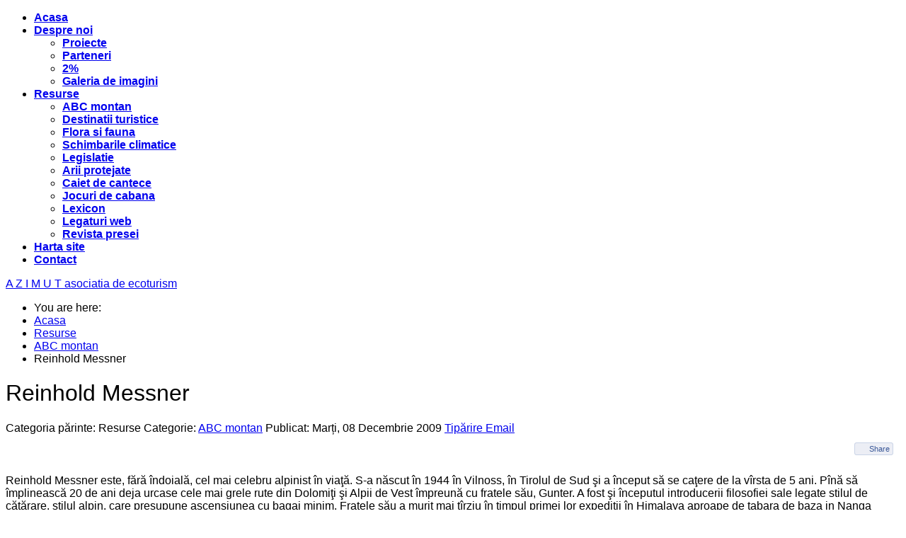

--- FILE ---
content_type: text/html; charset=utf-8
request_url: https://ecoazimut.ro/index.php/resurse-2/abc-montan/180-reinhold-messner
body_size: 10506
content:


<!DOCTYPE html PUBLIC "-//W3C//DTD XHTML 1.0 Transitional//EN" "http://www.w3.org/TR/xhtml1/DTD/xhtml1-transitional.dtd">

<html xmlns="http://www.w3.org/1999/xhtml" xml:lang="ro-ro" lang="ro-ro" dir="ltr">
<link href='https://fonts.googleapis.com/css?family=Lobster' rel='stylesheet' type='text/css'>


<head>

<base href="https://ecoazimut.ro/index.php/resurse-2/abc-montan/180-reinhold-messner" />
	<meta http-equiv="content-type" content="text/html; charset=utf-8" />
	<meta name="keywords" content="alpinism, reinhold messner, himalaya, everest, nanga parbat, ascensiune solitara, even summit" />
	<meta name="author" content="Laurentiu Lambrinoc" />
	<meta name="description" content="Asociatia de Ecoturism Azimut este o organizatie nonguvernamentala care isi propune practicarea si promovarea turismului durabil, evaluarea, conservarea si promovarea patrimoniului turistic national" />
	<meta name="generator" content="Joomla! - Open Source Content Management" />
	<title>Reinhold Messner</title>
	<link href="/templates/lightblog/favicon.ico" rel="shortcut icon" type="image/vnd.microsoft.icon" />
	<link href="https://ecoazimut.ro/index.php/component/search/?Itemid=332&amp;catid=3&amp;id=180&amp;format=opensearch" rel="search" title="Căutare Asociatia de Ecoturism Azimut" type="application/opensearchdescription+xml" />
	<link href="/plugins/editors/jckeditor/typography/typography2.php" rel="stylesheet" type="text/css" media="null" attribs="[]" />
	<link href="/media/system/css/modal.css?4650ffabd956beffe4c4c4ebd3beea95" rel="stylesheet" type="text/css" />
	<link href="/plugins/content/jw_allvideos/jw_allvideos/tmpl/Responsive/css/template.css?v=6.1.0" rel="stylesheet" type="text/css" />
	<link href="https://ecoazimut.ro/modules/mod_random-article/css/style.css" rel="stylesheet" type="text/css" />
	<script type="application/json" class="joomla-script-options new">{"csrf.token":"68cc81cc8cacc9335e02ff2efa0d933a","system.paths":{"root":"","base":""},"system.keepalive":{"interval":840000,"uri":"\/index.php\/component\/ajax\/?format=json"}}</script>
	<script src="/media/system/js/mootools-core.js?4650ffabd956beffe4c4c4ebd3beea95" type="text/javascript"></script>
	<script src="/media/system/js/core.js?4650ffabd956beffe4c4c4ebd3beea95" type="text/javascript"></script>
	<script src="/media/system/js/mootools-more.js?4650ffabd956beffe4c4c4ebd3beea95" type="text/javascript"></script>
	<script src="/media/system/js/modal.js?4650ffabd956beffe4c4c4ebd3beea95" type="text/javascript"></script>
	<script src="/media/jui/js/jquery.min.js?4650ffabd956beffe4c4c4ebd3beea95" type="text/javascript"></script>
	<script src="/media/jui/js/jquery-noconflict.js?4650ffabd956beffe4c4c4ebd3beea95" type="text/javascript"></script>
	<script src="/media/jui/js/jquery-migrate.min.js?4650ffabd956beffe4c4c4ebd3beea95" type="text/javascript"></script>
	<script src="https://cdn.printfriendly.com/printfriendly.js" type="text/javascript"></script>
	<script src="/plugins/content/jw_allvideos/jw_allvideos/includes/js/behaviour.js?v=6.1.0" type="text/javascript"></script>
	<script src="/media/jui/js/bootstrap.min.js?4650ffabd956beffe4c4c4ebd3beea95" type="text/javascript"></script>
	<!--[if lt IE 9]><script src="/media/system/js/polyfill.event.js?4650ffabd956beffe4c4c4ebd3beea95" type="text/javascript"></script><![endif]-->
	<script src="/media/system/js/keepalive.js?4650ffabd956beffe4c4c4ebd3beea95" type="text/javascript"></script>
	<script type="text/javascript">

		jQuery(function($) {
			SqueezeBox.initialize({});
			initSqueezeBox();
			$(document).on('subform-row-add', initSqueezeBox);

			function initSqueezeBox(event, container)
			{
				SqueezeBox.assign($(container || document).find('a.modal').get(), {
					parse: 'rel'
				});
			}
		});

		window.jModalClose = function () {
			SqueezeBox.close();
		};

		// Add extra modal close functionality for tinyMCE-based editors
		document.onreadystatechange = function () {
			if (document.readyState == 'interactive' && typeof tinyMCE != 'undefined' && tinyMCE)
			{
				if (typeof window.jModalClose_no_tinyMCE === 'undefined')
				{
					window.jModalClose_no_tinyMCE = typeof(jModalClose) == 'function'  ?  jModalClose  :  false;

					jModalClose = function () {
						if (window.jModalClose_no_tinyMCE) window.jModalClose_no_tinyMCE.apply(this, arguments);
						tinyMCE.activeEditor.windowManager.close();
					};
				}

				if (typeof window.SqueezeBoxClose_no_tinyMCE === 'undefined')
				{
					if (typeof(SqueezeBox) == 'undefined')  SqueezeBox = {};
					window.SqueezeBoxClose_no_tinyMCE = typeof(SqueezeBox.close) == 'function'  ?  SqueezeBox.close  :  false;

					SqueezeBox.close = function () {
						if (window.SqueezeBoxClose_no_tinyMCE)  window.SqueezeBoxClose_no_tinyMCE.apply(this, arguments);
						tinyMCE.activeEditor.windowManager.close();
					};
				}
			}
		};
		
        var pfCustomCSS = "";
      
            function AddFbScript(){
              var js,fjs=document.getElementsByTagName('script')[0];
              if (!document.getElementById('facebook-jssdk')) {
                js = document.createElement('script');
                js.id = 'facebook-jssdk';
                js.setAttribute('async', 'true');
          
                js.src = '//connect.facebook.net/ro_RO/all.js';
                fjs.parentNode.insertBefore(js, fjs);
              }
            }
            window.addEvent('load', function() { AddFbScript() });
          jQuery(function($){ initTooltips(); $("body").on("subform-row-add", initTooltips); function initTooltips (event, container) { container = container || document;$(container).find(".hasTooltip").tooltip({"html": true,"container": "body"});} });
	</script>
	<meta property="og:video" content="https://www.youtube.com/embed/eZqwFARGTCU?rel=0&amp;fs=1&amp;wmode=transparent"/>
<meta property="og:video:type" content="application/x-shockwave-flash"/>
<meta property="og:video:width" content="500">
<meta property="og:video:height" content="400">
<meta property="og:description" content="Reinhold Messner este, fără &icirc;ndoială, cel mai celebru alpinist &icirc;n viaţă."/>
<meta property="og:image" content="http://img.youtube.com/vi/eZqwFARGTCU/0.jpg"/>
<meta property="og:url" content="https://ecoazimut.ro/index.php/resurse-2/abc-montan/180-reinhold-messner"/>
<meta property="og:title" content="Reinhold Messner"/>
<meta name="my:fb" content="on"/>
	<meta property="og:locale" content="ro_RO"/>
<meta property="og:site_name" content=""/>



<meta name="viewport" content="initial-scale=1.0, maximum-scale=1.0, user-scalable=0;">

<link rel="stylesheet" href="/templates/lightblog/css/styles.css" type="text/css" />

<link rel="stylesheet" href="/templates/lightblog/css/template.css" type="text/css" />

<!-- Google Font -->

<link href='http://fonts.googleapis.com/css?family=Playfair+Display|Lora:400,700&subset=latin,latin-ext' rel='stylesheet' type='text/css' />

<style type="text/css">

/* Template Style
---------------------------------------------------------------------- */
	body {
		font-family: 'Lora', Verdana, Arial, Helvetica, sans-serif;
		font-weight: 400;
	}

	.sitedescription,
	.btn-primary, .flex-caption, div.list-title,
	.componentheading, a.readmore, #footer ul.menu, #footer ul.menu li a, .accordion-heading,
	blockquote, .btn-group,
	dl.article-info,
	dt.article-info-term,
	.pagination ul li a,
	.pagination p.counter.pull-right,
	.categories-list h4.item-title,
	div.contact fieldset legend,
	div.blog-featured fieldset legend,
	div.search fieldset legend,
	.cat-children h3.page-header,
	.lead,
	#k2FrontendEditToolbar h2,
	div.catItemHeader h3.catItemTitle,
	span.catItemHits,
	div.catItemCategory,
	div.catItemTagsBlock,
	div.catItemCommentsLink,
	div.itemHeader h2.itemTitle,
	div.itemToolbar ul li span.itemTextResizerTitle,
	div.itemToolbar ul li a.itemCommentsLink,
	div.itemToolbar ul li a.itemPrintLink span,
	div.itemToolbar ul li a.itemEmailLink span,
	div.itemRatingBlock span,
	div.itemRatingLog,
	span.itemHits,
	div.itemCategory,
	div.itemTagsBlock,
	div.itemRelCat,
	div.itemRelAuthor,
	div.itemNavigation a.itemNext,
	div.itemCommentsForm form label.formComment,
	div.itemCommentsForm form label.formName,
	div.itemCommentsForm form label.formEmail,
	div.itemCommentsForm form label.formUrl,
	div.tagItemHeader h2.tagItemTitle,
	div.tagItemCategory,
	div.userItemHeader h3.userItemTitle,
	div.userItemCategory,
	div.userItemTagsBlock,
	div.userItemCommentsLink,
	div.latestItemHeader h2.latestItemTitle,
	div.latestItemCategory,
	div.genericItemCategory span,
	div.genericItemCategory a,
	div.genericItemHeader h2.genericItemTitle,
	div.genericItemReadMore,
	div.k2ItemsBlock ul li a.moduleItemTitle,
	div.k2ItemsBlock ul li span.moduleItemDateCreated,
	div.k2ItemsBlock ul li a.moduleItemCategory,
	div.k2ItemsBlock ul li div.moduleItemTags,
	div.k2ItemsBlock ul li a.moduleItemComments,
	div.k2ItemsBlock ul li span.moduleItemHits,
	div.k2LatestCommentsBlock ul li span.lcUsername,
	div.k2LatestCommentsBlock ul li span.lcCommentDate,
	div.k2LatestCommentsBlock ul li span.lcItemTitle,
	div.k2LatestCommentsBlock ul li span.lcItemCategory,
	div.itemComments ul.itemCommentsList li span.commentDate,
	div.itemComments ul.itemCommentsList li span.commentAuthorName,
	div.k2UserBlock div.k2UserBlockDetails span.ubName,
	div.k2UsersBlock ul li a.ubUserName,
	.k2AccountPage th.k2ProfileHeading,
	#k2Container span.catItemAddLink a.modal,
	#k2Container span.userItemAddLink a.modal {
		font-family: 'Playfair Display', sans-serif;
		font-weight: 400;
	}
	h1, h2, h3, h4, h5, h6,
	.logo a, 
	div.profile legend,
	.hello,
	div.k2ItemsBlock ul li div.moduleItemTags b,
	span.itemNavigationTitle {
		font-family: 'Playfair Display', sans-serif;
		font-weight: 400;
	}

	h2.item-page-title {
		font-family: 'Playfair Display', sans-serif;
		font-weight: 300;
	}

	#nav ul li a, #menu-icon{
		font-family: 'Playfair Display', sans-serif;
		font-weight: 700;
	}

</style>

<script src="//ajax.googleapis.com/ajax/libs/jquery/1.8.3/jquery.min.js"></script>

<script type="text/javascript" src="/templates/lightblog/js/jquery.noconflict.js"></script>




<script type="text/javascript" src="/templates/lightblog/js/jquery.matchHeight-min.js"></script>

<script type="text/javascript">

jQuery(document).ready(function() {

    jQuery('#user1 .module, #user2 .module').matchHeight();

});

</script>





<link rel="stylesheet" href="/templates/lightblog/bootstrap/css/bootstrap.min.css" type="text/css" />

<script type="text/javascript" src="/templates/lightblog/bootstrap/js/bootstrap.min.js"></script>

<script type="text/javascript" src="/templates/lightblog/js/scrolltopcontrol.js"></script>





	<script type="text/javascript" src="/templates/lightblog/js/hoverIntent.min.js"></script>

    <script type="text/javascript" src="/templates/lightblog/js/superfish.js"></script>



    <script type="text/javascript">

		jQuery(window).bind('resize load',function(){

		if( jQuery(this).width() > 799 ){

			jQuery('#nav ul.menu').addClass('sf-js-enabled');

						jQuery('#nav ul.menu').superfish({

							pathLevels	: 4,

							delay		: 300,

							animation	: {opacity:'show',height:'show',width:'hide'},

							speed		: 'fast',

						});	

		} else {

			jQuery('#nav ul.menu').removeClass('sf-js-enabled');

		}});	

</script>


<script type="text/javascript">

	jQuery(document).ready(function($){

		$('#nav-w').prepend('<a id="menu-icon">Menu</a>');

		$("#menu-icon").on("click", function(){

			$("#nav").slideToggle(500,"linear");

			$(this).toggleClass("active");

			

		});

	});

</script>



<script type="text/javascript" src="/templates/lightblog/js/jquery.tinyTips.js"></script>

<script type="text/javascript" src="/templates/lightblog/js/tools.js"></script>



</head>

<body class="background lknb">

<div id="scroll-top"></div>


	<div id="nav-w">

        <div id="nav">

		    
<ul class="menu">
<li  class=" item-325 level1  first"><a href="/index.php" ><span class="menutitle">Acasa</span></a></li><li  class="parent  item-326 level1  deeper"><a href="/index.php/despre-noi2" ><span class="menutitle">Despre noi</span></a><ul class="level1"><li  class=" item-327 level2  first"><a href="/index.php/despre-noi2/proiecte" ><span class="menutitle">Proiecte</span></a></li><li  class=" item-328 level2 "><a href="/index.php/despre-noi2/parteneri" ><span class="menutitle">Parteneri</span></a></li><li  class=" item-329 level2 "><a href="/index.php/despre-noi2/2-pentru-ae-azimut" ><span class="menutitle">2%</span></a></li><li  class=" item-330 level2  last"><a href="/index.php/despre-noi2/galeria-de-imagini2" ><span class="menutitle">Galeria de imagini</span></a></li></ul></li><li  class="active parent  item-331 level1  deeper"><a href="/index.php/resurse-2" ><span class="menutitle">Resurse</span></a><ul class="level1"><li  id="current" class="active  item-332 level2  first"><a href="/index.php/resurse-2/abc-montan" ><span class="menutitle">ABC montan</span></a></li><li  class=" item-333 level2 "><a href="/index.php/resurse-2/destinatii-turistice" ><span class="menutitle">Destinatii turistice</span></a></li><li  class=" item-334 level2 "><a href="/index.php/resurse-2/flora-si-fauna" ><span class="menutitle">Flora si fauna</span></a></li><li  class=" item-335 level2 "><a href="/index.php/resurse-2/schimbarile-climatice" ><span class="menutitle">Schimbarile climatice </span></a></li><li  class=" item-336 level2 "><a href="/index.php/resurse-2/legislatie" ><span class="menutitle">Legislatie</span></a></li><li  class=" item-435 level2 "><a href="/index.php/resurse-2/arii-protejate-2" ><span class="menutitle">Arii protejate</span></a></li><li  class=" item-338 level2 "><a href="/index.php/resurse-2/caiet-de-cantece" ><span class="menutitle">Caiet de cantece</span></a></li><li  class=" item-339 level2 "><a href="/index.php/resurse-2/jocuri-de-cabana" ><span class="menutitle">Jocuri de cabana</span></a></li><li  class=" item-340 level2 "><a href="/index.php/resurse-2/lexicon" ><span class="menutitle">Lexicon</span></a></li><li  class=" item-341 level2 "><a href="/index.php/resurse-2/legaturi-web" ><span class="menutitle">Legaturi web</span></a></li><li  class=" item-342 level2  last"><a href="/index.php/resurse-2/revista-presei" ><span class="menutitle">Revista presei</span></a></li></ul></li><li  class=" item-343 level1 "><a href="/index.php/harta-site" ><span class="menutitle">Harta site</span></a></li><li  class=" item-344 level1  last"><a href="/index.php/contact-2" ><span class="menutitle">Contact</span></a></li></ul>
              

        </div>

    </div> 			


<div id="header-w">

    <div id="header" class="row-fluid">

     

    
    <div class="logo text"><a href="/"><span>A Z I M U T</span>

	
    <span class="sitedescription">asociatia de ecoturism</span>

    	

	</a></div>

    
	

	
                  

	</div>       

</div>



			



<div id="breadcrumb-w">

  <div aria-label="krizalys_breadcrumbs" role="navigation">
    <ul class="breadcrumb krizalys_breadcrumb" itemscope itemtype="http://schema.org/BreadcrumbList">
<li>
You are here: &nbsp;
</li>
<li itemscope itemprop="itemListElement" itemtype="http://schema.org/ListItem">
<a href="/index.php" class="pathway" itemprop="item"><span itemprop="name">Acasa</span></a>
<span class="divider"><img src="/media/system/images/arrow.png" alt="" /></span>
<meta itemprop="position" content="1">
</li>
<li itemscope itemprop="itemListElement" itemtype="http://schema.org/ListItem">
<a href="/index.php/resurse-2" class="pathway" itemprop="item"><span itemprop="name">Resurse</span></a>
<span class="divider"><img src="/media/system/images/arrow.png" alt="" /></span>
<meta itemprop="position" content="2">
</li>
<li itemscope itemprop="itemListElement" itemtype="http://schema.org/ListItem">
<a href="/index.php/resurse-2/abc-montan" class="pathway" itemprop="item"><span itemprop="name">ABC montan</span></a>
<span class="divider"><img src="/media/system/images/arrow.png" alt="" /></span>
<meta itemprop="position" content="3">
</li>
<li itemscope itemprop="itemListElement" itemtype="http://schema.org/ListItem" class="active">
<span itemprop="item"><span itemprop="name">Reinhold Messner</span></span>
<meta itemprop="position" content="4">
</li>
</ul>
</div>


</div>




<div id="main"> 

	<div id="wrapper-w"><div id="wrapper">

        <div id="comp-w"> 

		

				    
					

				    
					

        <div class="row-fluid">

                                              

                        <div id="comp" class="span9">

                            <div id="comp-i">

                            	<div id="system-message-container">
	</div>


                                <div class="item-page">
	<h1 class="item-page-title">Reinhold Messner</h1>


<div class="iteminfo">
	<span class="category"><i class="icon-folder-open"></i>
				Categoria părinte: Resurse		</span>
	<span class="sub-category"><i class="icon-folder-open"></i>
				Categorie: <a href="/index.php/resurse-2/abc-montan">ABC montan</a>		</span>
	<span class="published"><i class="icon-tasks"></i>
	Publicat: Marți, 08 Decembrie 2009	</span>


						<span class="jt-print"><a href="/index.php/resurse-2/abc-montan/180-reinhold-messner?tmpl=component&amp;print=1&amp;layout=default" title="Print article < Reinhold Messner >" onclick="window.open(this.href,'win2','status=no,toolbar=no,scrollbars=yes,titlebar=no,menubar=no,resizable=yes,width=640,height=480,directories=no,location=no'); return false;" rel="nofollow">			<span class="icon-print" aria-hidden="true"></span>
		Tipărire	</a></span>
				        	<span class="jt-mail"><a href="/index.php/component/mailto/?tmpl=component&amp;template=lightblog&amp;link=c482db02232c8e662a58364c46eedc3367015fcd" title="Email this link to a friend" onclick="window.open(this.href,'win2','width=400,height=450,menubar=yes,resizable=yes'); return false;" rel="nofollow">			<span class="icon-envelope" aria-hidden="true"></span>
		Email	</a></span>
					
	</div>



<div class="cmp_buttons_container" style="height:40px;"><div id="fb-root"></div><div class="cmp_like_container" style="float:left;margin:10px;"><script type="text/javascript">
//<![CDATA[
document.write('<fb:like href="https://ecoazimut.ro/index.php/resurse-2/abc-montan/180-reinhold-messner" layout="standard" show_faces="false" send="true" width="" action="recommend" font="arial" colorscheme="dark"></fb:like>'); 
//]]> 
</script></div><div class="cmp_share_container" style="float:right;margin:10px;"><script type="text/javascript">
//<![CDATA[
document.write('<script>function fbs_click1528272956() {FB.ui({    method: "stream.share",    u: "https://ecoazimut.ro/index.php/resurse-2/abc-montan/180-reinhold-messner"  } ); return false; };<\/script><style>a.cmp_shareicontextlink { text-decoration: none; line-height: 20px;height: 20px; color: #3B5998; font-size: 11px; font-family: arial, sans-serif;  padding:2px 4px 2px 20px; border:1px solid #CAD4E7; cursor: pointer;  background:url(//static.ak.facebook.com/images/share/facebook_share_icon.gif?6:26981) no-repeat 1px 1px #ECEEF5; -webkit-border-radius: 3px; -moz-border-radius: 3px;} .cmp_shareicontextlink:hover {   background:url(//static.ak.facebook.com/images/share/facebook_share_icon.gif?6:26981) no-repeat 1px 1px #ECEEF5 !important;  border-color:#9dacce !important; color: #3B5998 !important;} </style><a class="cmp_shareicontextlink" href="#" onclick="return fbs_click1528272956()" target="_blank">Share</a>'); 
//]]> 
</script></div></div><p>Reinhold Messner este, fără îndoială, cel mai celebru alpinist în viaţă. S-a născut în 1944 în Vilnoss, în Tirolul de Sud şi a început să se caţere de la vîrsta de 5 ani. Pînă să împlinească 20 de ani deja urcase cele mai grele rute din Dolomiţi şi Alpii de Vest împreună cu fratele său, Gunter. A fost şi începutul introducerii filosofiei sale legate stilul de căţărare, stilul alpin, care presupune ascensiunea cu bagaj minim. Fratele său a murit mai tîrziu în timpul primei lor expediţii în Himalaya aproape de tabara de baza in Nanga Parbat dupa prima ascensiune a fetei Rupal. Putin dupa aceea lui Reinhold Messner i-au fost amputate sapte dintre degetele de la picioare. Acesta a fost inceputul unei noi abordari, profesionale, a cataratului, asa incat opt ani dupa moarte fratelui, Reinhold se intoarce in Nanga Parbat si realizeaza prima ascensiune solitara.</p>
<p><a href="http://upload.wikimedia.org/wikipedia/commons/9/9a/Reinhold_Messner_at_Juval_(2012).JPG"><img id="art" style="float: right;" src="http://upload.wikimedia.org/wikipedia/commons/9/9a/Reinhold_Messner_at_Juval_(2012).JPG" alt="" width="490" height="600" /></a>A devenit o legendă vie după ce a reuşit să escaledeze Everestul fără surse suplimentare de oxigen, să urce acelaşi vîrf şi Nanga Parbat în ascensiune solitară şi mai ales după ce a fost primul om de pe planetă care a urcat pe toate cele 14 vîrfuri de peste 8000 de metri. De asemenea a fost cel de-al treilea om care a escaladat cele 7 vîrfuri cele mai înalte de fiecare continent.</p>
<p>Reinhold Messner consideră însă cea mai mare realizare a sa traversarea dintre Gasherbrum I şi II, performanţă realizată împreună cu Hans Kammerlander în anul 1984.</p>
<p>În 1975 împreună cu Peter Habeler au pornit la cucerirea masivului himalayan utilizînd stilul perfecţionat pe coamele şi crestele munţilor Alpi. Momentul atingerii vîrfului Gasherbrum I este considerat acum ca introducerea stilului alpin de sascensiune la scară mondială.</p>
<p>Un aspect important în biografia lui Reinhold Messner este că şi pînă în prezent este singurul care a reuşit ascensiunea Nanga Parbatului pe faţa Rupal (o variantă de escaladare extrem de periculoasă) şi probabil singurul care a reuşit să urce Everestul cu adevărat de unul singur.</p>
<p>A devenit celebru şi bogat, un om mereu în atenţia presei, care nu a avut nicodată intenţia să se mulţumească cu ceea ce a făcut. După ce a stabilit noile repere ale alpinsimului modern a trecut la cucerirea Antarcticii. Şi nu oricum, ci pe jos. În 1990 a fost din nou primul care a reuşit traversarea continentului gheţii pe jos. A încercat mai tîrziu cu Arcticul însă de data aceasta fără succes. O nouă încercare nu este exclusă. A renunţat, cel puţin declarativ, la ascensiuni.</p>
<p>Nu a fost scutit de critici; dupa primele doua expeditii in Himalaya a pierdut trei coechipieri, fiind acuzat la intoarcerea acasa ca si-a lasat prietenii sa moara, acuza pe care a primit-o si la cucerirea varfului Gasherbrum cand presa a titrat ca pentru a atinge varful s-a catarat pe cadavre.</p>
<p>Este celebru si calculul conform caruia riscul de a muri in timpul expeditiilor sale, conform statisticilor, a fost de 99,9%. Acest calcul arata ca avand un fizic si  un psihic extraordinare, o  minte limpede si abilitatea de a lua deciziile corecte in situatii limita a ramas in viata in conditii in care nimeni altcineva nu ar fi facut-o.</p>
<p>Reinhold Messner rămîne un reper important în istoria alpinismului şi aventurii umane în condiţii extreme indiferent de ce va face în viitor şi va continua să inspire multe generaţii de alpinişti de acum încolo.</p>
<h5>SELECŢIUNI DIN ASCENSIUNILE ŞI EXPEDIŢIILE LUI Reinhold Messner</h5>
<p>1950 - 64 - Peste 500 de ascensiuni în Alpii de Est, în special în Dolomiţi</p>
<p>1965 - Ortler, faţa de nord</p>
<p>1966 - Yerupaja</p>
<p>1966 - Yerupaja Chico</p>
<p>1966 - Walker Spur, Grandes Jorasses</p>
<p>1966 - Rocchetta Alta di Bosconero, faţa de nord</p>
<p>1967 - Civetta, faţa de nord-vest</p>
<p>1967 - Agnér, Creasta de nord-est</p>
<p>1968 - Marmolata, faţa de sud</p>
<p>1969 - Marmolata di Rocca, faţa de sud (solitar)</p>
<p>1969 - Civetta ("Philipp Flamm", solitar)</p>
<p>1970 - Nanga Parbat (8125m, faţa Rupal, prima ascensiune)</p>
<p>1972 - Manaslu (8156m, Faţa de Sud)</p>
<p>1972 - Noshaq (7492m)</p>
<p>1973 - Pelmo, faţa de nord</p>
<p>1974 - Eiger, faţa de nord (în 10 ore)</p>
<p>1974 - Aconcagua (6959m, faţa de sud)</p>
<p>1975 - Gasherbrum I, faţa de nord-vest (prima ascensiune a unui vîrf de peste 8000m în stil alpin)</p>
<p>1976 - McKinley (6193m)</p>
<p>1978 - Everest (8850m, prima ascensiune fără surse suplimentare de oxigen)</p>
<p>1978 - Nanga Parbat (8125m, faţa Damir, prima ascensiune solitară a unui vîrf de peste 8000m)</p>
<p>1978 - Kilimanjaro (5963m)</p>
<p>1979 - K2 (8611m)</p>
<p>1979 - Ama Dablam (intervenţie de salvare)</p>
<p>1980 - Everest, faţa de nord (8850m, prima ascensiune solitară)</p>
<p>1981 - Shisha Pangma (8012m)</p>
<p>1982 - Kangchenjunga, faţa de nord (8598m)</p>
<p>1982 - Gasherbrum II (8035m)</p>
<p>1982 - Vîrful Broad (8048m)</p>
<p>1982 - Cho Oyo (8222m, încercare pe timpul iernii)</p>
<p>1983 - Cho Oyo (8222m, în stil alpin)</p>
<p>1984 - Gasherbrum I şi II (prima traversare între două vîrfuri de peste 8000m)</p>
<p>1985 - Annapurna, faţa de nord-vest (8091m)</p>
<p>1985 - Dhaulagiri, creasta de nord-est (8167m, în stil alpin)</p>
<p>1986 - Makalu (8485m, ascensiune nereuşită pe timpul iernii, dar reptată cu succes pe timpul verii)</p>
<p>1986 - Lhotse (8511m)</p>
<p>1986 - Muntele Vinson (4897m, Antarctica)</p>
<p>1990 - Traversarea Antarcticii (via Polul Sud, pe jos - 2800km)</p>
<p>1991 - Traversarea Bhutanului (east to west)</p>
<p>1992 - Traversarea deşertului Takla Makan (dinspre sud spre nord)</p>
<p>1993 - Traversarea Groenlandei (dinspre sud-est înspre nord-vest, 2200km)</p>
<p>Reinhold Messner despre Cerro Torre</p>
<p>

<!-- JoomlaWorks "AllVideos" Plugin (v6.1.0) starts here -->

<div class="avPlayerWrapper avVideo">
    <div class="avPlayerContainer">
        <div id="AVPlayerID_0_9facf2f7357032b46eba51e36927b6e5" class="avPlayerBlock">
            <iframe src="https://www.youtube.com/embed/eZqwFARGTCU?rel=0&amp;fs=1&amp;wmode=transparent" width="500" height="400" allow="autoplay; fullscreen; encrypted-media" allowfullscreen="true" frameborder="0" scrolling="no" title="JoomlaWorks AllVideos Player"></iframe>        </div>
            </div>
</div>

<!-- JoomlaWorks "AllVideos" Plugin (v6.1.0) ends here -->

</p>
<p> </p> 	<span class="hits"><i class="icon-signal"></i>
	Accesări: 19568	</span>
<ul class="pager pagenav">
	<li class="previous">
		<a class="hasTooltip" title="Asigurarea in piolet" aria-label="Articol precedent: Asigurarea in piolet" href="/index.php/resurse-2/abc-montan/199-asigurarea-in-piolet" rel="prev">
			<span class="icon-chevron-left" aria-hidden="true"></span> <span aria-hidden="true">Prec</span>		</a>
	</li>
	<li class="next">
		<a class="hasTooltip" title="The Seven Summit" aria-label="Articolul următor: The Seven Summit" href="/index.php/resurse-2/abc-montan/178-the-seven-summit" rel="next">
			<span aria-hidden="true">Mai departe</span> <span class="icon-chevron-right" aria-hidden="true"></span>		</a>
	</li>
</ul>

	

<div class="printfriendly-button-wrapper" style="text-align: left"><a class="printfriendly-button print-no" style="cursor: pointer" onclick="window.print(); return false;" title="Print Friendly, PDF & Email"><img style="border:none;-webkit-box-shadow:none; box-shadow:none;" src="https://cdn.printfriendly.com/buttons/printfriendly-pdf-email-button-notext.png" alt="Print Friendly, PDF & Email"></a></div></div>


                                <div class="clr"></div>                             

                            </div>

                        </div>

                    
                    <div id="rightbar-w" class="span3 pull-right">

                    <div id="sidebar">

                        <div class="module  ">
	    <div class="module-body">
    	<div class="search">
    <form action="/index.php/resurse-2/abc-montan" method="post" class="form-inline">
    		<input name="searchword" id="mod-search-searchword" maxlength="200"  class="inputbox search-query" type="text" size="25" value="cauta"  onblur="if (this.value=='') this.value='cauta';" onfocus="if (this.value=='cauta') this.value='';" /> <button class="button btn btn-primary" onclick="this.form.searchword.focus();">Cauta</button>    	<input type="hidden" name="task" value="search" />
    	<input type="hidden" name="option" value="com_search" />
    	<input type="hidden" name="Itemid" value="332" />
    </form>
</div>
    </div>
</div>
<div class="module  ">
	    <div class="module-body">
    	<form action="/index.php/resurse-2/abc-montan" method="post" id="login-form" >
		<fieldset class="userdata">
            <div class="control-group">
              <label class="control-label" for="inputEmail">Nume utilizator</label>
              <div class="controls">
                <div class="input-prepend">
                  <span class="add-on"><i class="icon-user"></i></span> <input placeholder="Nume utilizator" class="span2" id="inputEmail" type="text" name="username">
                </div>
              </div>
            </div>

            <div class="control-group">
              <label class="control-label" for="inputPassword">Parolă</label>
              <div class="controls">
                <div class="input-prepend">
                  <span class="add-on"><i class="icon-lock"></i></span><input placeholder="Parolă" class="span2" id="inputPassword" type="password" name="password">
                </div>
              </div>
            </div>

			   
                <label class="checkbox">
                    <input id="modlgn-remember" type="checkbox" name="remember" class="inputbox" value="yes"/>Ţine-mă minte                </label>
                        
            <input type="submit" name="Submit" class="btn btn-primary" value="Autentificare" />
            <input type="hidden" name="option" value="com_users" />
            <input type="hidden" name="task" value="user.login" />
            <input type="hidden" name="return" value="aHR0cHM6Ly9lY29hemltdXQucm8vaW5kZXgucGhwL3Jlc3Vyc2UtMi9hYmMtbW9udGFuLzE4MC1yZWluaG9sZC1tZXNzbmVy" />
            <input type="hidden" name="68cc81cc8cacc9335e02ff2efa0d933a" value="1" />	</fieldset>


    <div class="nav nav-list">
    	<span><a href="/index.php/editeaza-ti-contul?view=reset"><i class="icon-lock"></i>Aţi uitat parola?</a></span>
    	<span><a href="/index.php/editeaza-ti-contul?view=remind"><i class="icon-user"></i>Aţi uitat utilizatorul?</a></span>
        
    	    </div>
    <div class="clr"></div>
	</form>
    </div>
</div>
<div class="module  ">
	    	<h3 class="module-title">Recomandari</h3>
        <div class="module-body">
    	
	<div id="modRandomArticle160" class="random-article-wrapper ">

									
										
						<div class="random-article  ">

				

					<div class="title">
							<h4>					<a href="/index.php/resurse-2/abc-montan?id=177">Poluarea Luminoasa</a>
				</h4>					</div>
		
		
		
		
			
		</div>
											
																	
										
						<div class="random-article  ">

				

					<div class="title">
							<h4>					<a href="/index.php/resurse-2/abc-montan?id=588">Cea mai mare fermă urbană acvaponică din Europa, inaugurată în Olanda</a>
				</h4>					</div>
		
		
		
		
			
		</div>
											
																	
										
						<div class="random-article  ">

				

					<div class="title">
							<h4>					<a href="/index.php/resurse-2/abc-montan?id=428">Ecoturism - delimitari conceptuale</a>
				</h4>					</div>
		
		
		
		
			
		</div>
											
																	
										
						<div class="random-article  ">

				

					<div class="title">
							<h4>					<a href="/index.php/resurse-2/abc-montan?id=573">In 2016 s-a inregistrat cea mai calda luna ianuarie din istoria masuratorilor meteorologice</a>
				</h4>					</div>
		
		
		
		
			
		</div>
											
																	
										
						<div class="random-article  ">

				

					<div class="title">
							<h4>					<a href="/index.php/despre-noi2?id=5">Orientarea cu ajutorul busolei</a>
				</h4>					</div>
		
		
		
		
			
		</div>
											
												
		
	</div>

    </div>
</div>


                    </div>

                    </div>

                    
                    </div>

		<div class="clr"></div>



					
                    <div id="user4w">

                    <div id="user4" class="row-fluid">

                        <div class="module   span12">
	    	<h3 class="module-title">Sustinem</h3>
        <div class="module-body">
    	

<div class="custom" >
	<p><a href="http://muntiileaota.ro/" target="_blank" id="art"><img src="/images/stories/sustinem.png" alt="" width="151" height="100" class="cke-resize cke-resize" /></a>&nbsp; &nbsp; &nbsp; &nbsp; &nbsp; &nbsp; &nbsp; &nbsp; &nbsp; &nbsp; &nbsp; &nbsp; &nbsp; &nbsp; &nbsp; &nbsp; &nbsp; <a href="http://aliantasportnatura.wordpress.com/" target="_blank"><img src="http://lh6.googleusercontent.com/-KhXvxdMEtRc/UvtbTnqeNZI/AAAAAAAAHno/N0ZFV2NtAO8/s576-no/logo+asn+v7.bmp" alt="" width="NaN" height="100" id="art" class="cke-resize" style="width: 101px; height: 101px;" /></a></p></div>
    </div>
</div>


                        <div class="clr"></div> 

                    </div>

                    </div>

                       

        </div>

        <div class="clr"></div>                       

  </div></div>  

</div>

                   



			    


<div id="bottom_wrapper">			

				 



				



</div>



<div id="footer-w"><div id="footer">




<ul class="social">
		</ul>
          

<div class="copyright">Copyright &copy; 2026 Asociatia de Ecoturism Azimut <br />Design and theme by JooThemes.net - <a href="http://joothemes.net" title="Free Joomla Themes" target="_blank">Free Joomla Templates</a>.</div>

<!--  Der Link / Copyright Text darf nicht entfernt oder ver�ndert werden. Lizenz erhalten sie unter www.JooThemes.net - The link / copyright text must not be removed or altered. License is available at www.JooThemes.net! -->

<div class="clr"></div>

</div>

<hr class="foot">

</div>



<div class="stickysocial">


<ul class="social">
		            <li><a href="https://www.facebook.com/ecoazimut" rel="nofollow" class="social-icon social_1" title="Follow us on Facebook">Follow us on Facebook</a></li>
                    <li><a href="https://www.youtube.com/channel/UC8LHBOwZDw8A5IxnzEGII9Q" rel="nofollow" class="social-icon social_4" title="Follow us on Youtube">Follow us on Youtube</a></li>
        </ul>
 

</div>





	<script type="text/javascript">  (function(i,s,o,g,r,a,m){i['GoogleAnalyticsObject']=r;i[r]=i[r]||function(){
  (i[r].q=i[r].q||[]).push(arguments)},i[r].l=1*new Date();a=s.createElement(o),
  m=s.getElementsByTagName(o)[0];a.async=1;a.src=g;m.parentNode.insertBefore(a,m)
  })(window,document,'script','//www.google-analytics.com/analytics.js','ga');

  ga('create', 'UA-74622545-1', 'auto');
  ga('send', 'pageview');</script>
</body>

</html>

--- FILE ---
content_type: text/plain
request_url: https://www.google-analytics.com/j/collect?v=1&_v=j102&a=359467055&t=pageview&_s=1&dl=https%3A%2F%2Fecoazimut.ro%2Findex.php%2Fresurse-2%2Fabc-montan%2F180-reinhold-messner&ul=en-us%40posix&dt=Reinhold%20Messner&sr=1280x720&vp=1280x720&_u=IEBAAEABAAAAACAAI~&jid=102944892&gjid=242087738&cid=612597312.1769255055&tid=UA-74622545-1&_gid=649160913.1769255055&_r=1&_slc=1&z=213240739
body_size: -450
content:
2,cG-SWK8KWHNNJ